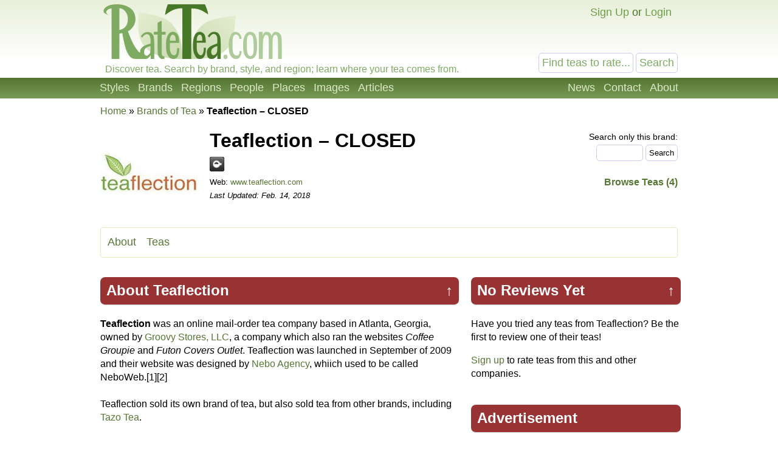

--- FILE ---
content_type: text/html; charset=UTF-8
request_url: https://ratetea.com/brand/teaflection/184/
body_size: 5298
content:
<!DOCTYPE html>

<html lang="en" xml:lang="en" xmlns="http://www.w3.org/1999/xhtml">
<head>
<meta name="viewport" content="width=device-width, initial-scale=1.0">
<meta http-equiv="Content-Type" content="text/html;charset=UTF-8" />
<meta name="google-site-verification" content="IHYzxfgFf5DsW6_QndO5G5tTkIG6lpST6T4O4GEFYdc" />
<meta name="msvalidate.01" content="86763C6E407942D843C2763D5E0F923F" /><meta name="description" content="Ratings and reviews of tea from Teaflection, classified by style and region.  Rate and review teas from Teaflection." /><meta property="og:title" content="Teaflection – CLOSED – Ratings &amp; Reviews | RateTea" /><meta property="og:type" content="article" /><meta property="og:url" content="https://ratetea.com/brand/teaflection/184/" /><meta property="og:description" content="Ratings and reviews of tea from Teaflection, classified by style and region.  Rate and review teas from Teaflection." /><meta property="og:image" content="https://ratetea.com/images/brand/teaflection.jpg" /><meta property="og:image:width" content="160" /><meta property="og:image:height" content="160" /><meta property="og:site_name" content="RateTea" /><meta property="fb:app_id" content="223379487775697" /><meta name="twitter:card" content="summary"><meta name="twitter:site" content="@ratetea"><meta name="twitter:title" content="Teaflection – CLOSED – Ratings & Reviews | RateTea"><meta name="twitter:description" content="Ratings and reviews of tea from Teaflection, classified by style and region.  Rate and review teas from Teaflection."><meta name="twitter:image" content="https://ratetea.com/images/brand/teaflection.jpg"><link rel="image_src" href="/images/brand/teaflection.jpg" /><link rel="canonical" href="https://ratetea.com/brand/teaflection/184/" /><title>Teaflection &ndash; CLOSED &ndash; Ratings &amp; Reviews | RateTea</title><link rel="stylesheet" type="text/css" href="/tea.css" title="tea" /><link rel="icon" type="image/png" href="/images/favicon.png" />
</head>

<body itemscope itemtype="http://schema.org/WebPage">
<div id="top"></div>
<script>
function show_login(mobile)
{
	if (document.getElementById)
	{
		document.getElementById('choice').style.display='none';
		document.getElementById('login').style.display='block';
		document.getElementById('mobile_choice').style.display='none';
		document.getElementById('mobile_login').style.display='block';
		if (mobile) document.getElementById('new_mobile_email').focus();
		else document.getElementById('new_email').focus();
	}
	else if(document.layers)
	{
		document.choice.display='none';
		document.login.display='block';
		document.new_email.focus();
	}
	else
	{
		document.all.choice.display='none';
		document.all.login.display='block';
		document.all.new_email.focus();
	}
}

function submitenter(myfield,e)
{
var keycode;
if (window.event) keycode = window.event.keyCode;
else if (e) keycode = e.which;
else return true;

if (keycode == 13)
   {
   document.loginform.submit();
   return false;
   }
else
   return true;
}

function show_mobile_menu()
{
	document.getElementById('header').className='shown_header';
}

function hide_mobile_menu()
{
	document.getElementById('header').className='header';
}

function show_mobile_user_menu()
{
	document.getElementById('header').className='shown_user_header';
}

function hide_mobile_user_menu()
{
	document.getElementById('header').className='header';
}
</script>
<div id="header" class="header"><div class="mobile_header"><div id="mobile_menu_icon" class="mobile_menu_icon"><a href="javascript:show_mobile_menu()"><img src="/images/icons/mobile-menu.png" width="64" height="64" alt="Show Menu" onmouseover="this.src='/images/icons/mobile-menu-hover.png';" onmouseout="this.src='/images/icons/mobile-menu.png';" /></a></div><div id="mobile_menu_icon_close" class="mobile_menu_icon_close"><a href="javascript:hide_mobile_menu()"><img src="/images/icons/mobile-close.png" width="64" height="64" alt="Hide Menu" onmouseover="this.src='/images/icons/mobile-close-hover.png';" onmouseout="this.src='/images/icons/mobile-close.png';" /></a></div><div id="mobile_user_menu_icon" class="mobile_user_menu_icon"><a href="javascript:show_mobile_user_menu()"><img src="/images/icons/mobile-user.png" width="64" height="64" alt="Show User Menu" onmouseover="this.src='/images/icons/mobile-user-hover.png';" onmouseout="this.src='/images/icons/mobile-user.png';" /></a></div><div id="mobile_user_menu_icon_close" class="mobile_user_menu_icon_close"><a href="javascript:hide_mobile_user_menu()"><img src="/images/icons/mobile-close.png" width="64" height="64" alt="Hide User Menu" onmouseover="this.src='/images/icons/mobile-close-hover.png';" onmouseout="this.src='/images/icons/mobile-close.png';" /></a></div><a href="/"><img src="/images/ratetea-logo-60.png" width="184" height="60" alt="RateTea" style="display: inline-block; margin-bottom: 4px; vertical-align: bottom;" /></a><div class="mobile_search"><form method="get" action="/search/"><button>Search</button><span><input type="text" name="search" value="Find teas to rate..." onfocus="if(this.value='Find teas to rate...'){this.value='';}" /></span></form></div><div class="mobile_userbar"><div class="mobile_login" id="mobile_login"><form name="loginform" method="post" action="/check_login.php"><table><tr><td>email:</td><td><input type="text" name="new_email" id="new_mobile_email" size="12" /></td></tr><tr><td>password:</td><td><input type="password" name="new_password" size="8" onkeypress="return submitenter(this,event)" /> <input type="hidden" name="url" value="/brand/teaflection/184/" /></td></tr><tr><td></td><td><input type="submit" name="submit_hack" value="Log In" /></td></tr></table></form><a href="/forgot_password.php">Forgot your password?</a></div><div id="mobile_choice"><a href="/signup/504cc/" rel="nofollow">Sign Up</a> or <a href="javascript:show_login(1)">Login</a></div></div></div><div class="full_header"><div class="logo"><a href="/"><img src="/images/rate-tea-com-100.png" width="306" height="100" alt="RateTea Logo" /></a></div><div class="userbar"><div id="login" style="float:right; display: none; text-align: right;"><form name="loginform" method="post" action="/check_login.php">email: <input type="text" name="new_email" id="new_email" size="12" /> password: <input type="password" name="new_password" size="8" onkeypress="return submitenter(this,event)" /> <input type="hidden" name="url" value="/brand/teaflection/184/" /> <input type="submit" name="submit_hack" value="Log In" /></form><span style="font-size: 11px;"><a href="/forgot_password.php">Forgot your password?</a></span></div><div id="choice" style="float:right;"><a href="/signup/504cc/" rel="nofollow">Sign Up</a> or <a href="javascript:show_login(0)">Login</a></div></div><div class="searchbox"><form method="get" action="/search/"><input type="text" name="search" size="12" value="Find teas to rate..." onfocus="if(this.value='Find teas to rate...'){this.value='';}" /> <input type="submit" name="submit" value="Search" /> </form></div><div class="caption">Discover tea. Search by brand, style, and region; learn where your tea comes from.</div></div><div class="toolbarcontainer"><div class="toolbar"><div class="fr"><ul class="navlist"><li><a href="/news.php">News</a></li><li><a rel="nofollow" href="/contact/20b6b/" rel="nofollow">Contact</a></li><li><a href="/about.php">About</a></li></ul></div><ul class="navlist"><li><a href="/styles.php">Styles</a></li><li><a href="/brand.php">Brands</a></li><li><a href="/region.php">Regions</a></li><li><a href="/people.php">People</a></li><li><a href="/map.php">Places</a></li><li><a href="/images.php">Images</a></li><li><a href="/list_topics.php">Articles</a></li></ul></div></div></div><div class="main"><div class="breadcrumb" vocab="http://schema.org/" typeof="Breadcrumblist"><a href="/">Home</a> &raquo; <span property="itemListElement" typeof="ListItem"><meta property="position" content="1" /><a href="/brand.php" property="item" typeof="WebPage"><span property="name">Brands of Tea</span></a></span> &raquo; <strong>Teaflection &ndash; CLOSED</strong></div><img style="float: left; margin-bottom: 10px;" src="/images/brand/teaflection.jpg" width="160" alt="Teaflection Logo"/><div style="float: right;"><div style="margin-left: 10px; margin-top: 10px; text-align: right;"><span style="font-size:14px;">Search only this brand:</span><form action="/search/" method="get"><input type="text" name="search" size="7" /><input type="hidden" name="brand_id" value="184" /><input type="hidden" name="only" value="tea" /> <input type="submit" name="submit" value="Search" /></form><strong><br /><a href="/search/?only=tea&brand_id=184">Browse Teas (4)</a></strong></div></div><div class="right_to_below_160"><h1 style="margin-top: 15px; margin-bottom: 5px;">Teaflection &ndash; CLOSED</h1><a href="http://steepster.com/teas/teaflection"><img src="/images/icons/24-steepster.png" width="24" height="24" alt="" /></a> <br /><span style="font-size: 13px;">Web: <a href="http://www.teaflection.com/">www.teaflection.com</a><br /><em>Last Updated: Feb. 14, 2018</em></span></div><div class="navbar" style="clear: both; margin-top: 10px;"><ul class="navlist2"><li><a href="#about">About</a></li><li><a href="#teas">Teas</a></li></ul></div><div class="main_table"><div class="left_of_wide_cell left_of_wide_cell_extra"><style>
h2.subheading
{
	border-bottom: 1px solid #ccc;
	margin-top: 40px;
	-webkit-border-radius: 8px; /* Safari prototype */
	-moz-border-radius: 8px; /* Gecko browsers */
	border-radius: 8px;

}


h2.subheading
{
background: #933; color: #fff; padding: 5px 10px 7px 10px;
}
h2.subheading a {color: #fff;}
h2.subheading a:hover {color: #ccc;}

</style><h2 id="about" class="subheading"><span style="float: right; margin-left: 10px;"><a href="#top">&uarr;</a></span>About Teaflection</h2><p><strong>Teaflection</strong> was an online mail-order tea company based in Atlanta, Georgia, owned by <a href="http://www.groovystores.com/">Groovy Stores, LLC</a>, a company which also ran the websites <em>Coffee Groupie</em> and <em>Futon Covers Outlet</em>.  Teaflection was launched in September of 2009 and their website was designed by <a href="http://www.neboagency.com/">Nebo Agency</a>, whiich used to be called NeboWeb.[1][2]<br />
<br />
Teaflection sold its own brand of tea, but also sold tea from other brands, including <a href="/brand/tazo/10/">Tazo Tea</a>.<br />
<br />
As of 2018, Teaflection, together with all the other stores under the Groovy Stores umbrella, had closed.  We could find no mention on social media of when or why the company closed; the company's twitter is stagnant with the last post from 2011.<br />
<div class="box"><h3>References:</h3><p>1. <a href="https://web.archive.org/web/20160810074120/http://uk.sys-con.com/node/1088992">Groovy Stores Launches TeaFlection.com</a> (Press release), <em>Marketwire</em>, Sept. 1, 2009, archived on <em>Archive.org</em>, Aug. 10, 2016.</p><br />
<p>2. <a href="https://web.archive.org/web/20090905144203/http://www.worldteanews.com/index.php/20090901722/Business-/-Financial/Online-Mall-Adds-Tea-Store.html">Online Mall Adds Tea Store</a>, <em>World Tea News</em>, Sept. 1, 2009, archived on <em>Archive.org</em>, Sep. 5, 2009.</p></div></p><h2 id="teas" class="subheading"><span style="float: right; margin-left: 10px;"><a href="#top">&uarr;</a></span>Teas - <a href="/search/?only=tea&brand_id=184">Browse All 4</a></h2><span id="region_partial"><strong>Browse by region of production:</strong>  <a style="white-space:nowrap;" href="/search/?only=tea&brand_id=184&region_id=26">Blend (2)</a> &bull; <a style="white-space:nowrap;" href="/search/?only=tea&brand_id=184&region_id=3">Sri Lanka / Ceylon (2)</a></span><span id="region_full" style="display: none;"><strong>Browse by region of production:</strong>  <a style="white-space:nowrap;" href="/search/?only=tea&brand_id=184&region_id=26">Blend (2)</a> &bull; <a style="white-space:nowrap;" href="/search/?only=tea&brand_id=184&region_id=3">Sri Lanka / Ceylon (2)</a></span><br /><br /><span id="style_partial"><strong>Browse by style (type or variety);</strong> <a style="white-space:nowrap;" href="/search/?only=tea&brand_id=184&style_id=2">Black Tea (4)</a> &bull; <a style="white-space:nowrap;" href="/search/?only=tea&brand_id=184&style_id=1">Pure Tea (Camellia sinensis) (4)</a></span><span id="style_full" style="display: none;"><strong>Browse by style (type or variety);</strong> <a style="white-space:nowrap;" href="/search/?only=tea&brand_id=184&style_id=2">Black Tea (4)</a> &bull; <a style="white-space:nowrap;" href="/search/?only=tea&brand_id=184&style_id=1">Pure Tea (Camellia sinensis) (4)</a></span><p><em>The following is a complete listing of the 4 teas from Teaflection in our database.</em></p><div style="margin-top: 10px;"><div style="position: relative;"><a href="/tea/teaflection/ceylon-chester-broken-orange-pekoe-tea/5790/"><img style="float: left; margin-right: 20px;" src="/images/tea/5790.jpg" width="128" height="128" alt="Picture of Ceylon Chester Broken Orange Pekoe Tea" /></a><h3 style="margin-bottom: 4px;"><a href="/tea/teaflection/ceylon-chester-broken-orange-pekoe-tea/5790/">Ceylon Chester Broken Orange Pekoe Tea</a></h3><table><tr><td>Style:</td><td><a href="/style/ceylon-black-tea/69/">Ceylon Black Tea</a></td></tr><tr><td>Region:</td><td><a href="/region/sri-lanka/3/">Sri Lanka / Ceylon</a></td></tr><tr><td>Caffeine:</td><td>Caffeinated</td></tr><tr><td>Leaf:</td><td>Loose</td></tr></table></div></div><div style="margin-top: 10px;"><div style="position: relative; margin-left: 5px;"><a href="/tea/teaflection/ceylon-supreme-flowery-orange-pekoe-tea/5791/"><img style="float: left; margin-right: 20px;" src="/images/tea/5791.jpg" width="128" height="128" alt="Picture of Ceylon Supreme Flowery Orange Pekoe Tea" /></a><h3 style="margin-bottom: 4px;"><a href="/tea/teaflection/ceylon-supreme-flowery-orange-pekoe-tea/5791/">Ceylon Supreme Flowery Orange Pekoe Tea</a></h3><table><tr><td>Style:</td><td><a href="/style/ceylon-black-tea/69/">Ceylon Black Tea</a></td></tr><tr><td>Region:</td><td><a href="/region/sri-lanka/3/">Sri Lanka / Ceylon</a></td></tr><tr><td>Caffeine:</td><td>Caffeinated</td></tr><tr><td>Leaf:</td><td>Loose</td></tr></table></div></div><div style="margin-top: 10px;"><div style="position: relative;"><a href="/tea/teaflection/irish-breakfast-tea/5792/"><img style="float: left; margin-right: 20px;" src="/images/tea/5792.jpg" width="128" height="128" alt="Picture of Irish Breakfast Tea" /></a><h3 style="margin-bottom: 4px;"><a href="/tea/teaflection/irish-breakfast-tea/5792/">Irish Breakfast Tea</a></h3><table><tr><td>Style:</td><td><a href="/style/irish-breakfast/68/">Irish Breakfast</a></td></tr><tr><td>Region:</td><td><a href="/region/blend/26/">Blend</a></td></tr><tr><td>Caffeine:</td><td>Caffeinated</td></tr><tr><td>Leaf:</td><td>Loose</td></tr></table></div></div><div style="margin-top: 10px;"><div style="position: relative; margin-left: 5px;"><a href="/tea/teaflection/russian-caravan-blended-tea/5793/"><img style="float: left; margin-right: 20px;" src="/images/tea/5793.jpg" width="128" height="128" alt="Picture of Russian Caravan Blended Tea" /></a><h3 style="margin-bottom: 4px;"><a href="/tea/teaflection/russian-caravan-blended-tea/5793/">Russian Caravan Blended Tea</a></h3><table><tr><td>Style:</td><td><a href="/style/russian-caravan/124/">Russian Caravan</a></td></tr><tr><td>Region:</td><td><a href="/region/blend/26/">Blend</a></td></tr><tr><td>Caffeine:</td><td>Caffeinated</td></tr><tr><td>Leaf:</td><td>Loose</td></tr></table></div></div><h3><a href="/search/?only=tea&amp;brand_id=184">Browse All Teaflection (4) Teas</a></h3><p>If you want to review a tea not listed, you can <a href="/suggest_tea.php?brand_id=184">add a new tea</a>.</p></div><div class="wide_right_cell"><h2 class="subheading"><span style="float: right; margin-left: 10px;"><a href="#top">&uarr;</a></span>No Reviews Yet</h2><p>Have you tried any teas from Teaflection? Be the first to review one of their teas!</p><p><a href="/signup.php?redirect_url=%2Fbrand%2Fteaflection%2F184%2F">Sign up</a> to rate teas from this and other companies.</p><h2 class="subheading">Advertisement</h2><div class="container_336_mid iframecontainer"><script async src="//pagead2.googlesyndication.com/pagead/js/adsbygoogle.js">
</script>
<!-- RT Responsive 336x280 Mid -->
<ins class="adsbygoogle ad_336_mid"
	data-ad-client="ca-pub-6884708885265942"
	data-ad-slot="9275906929"
	data-ad-format="auto">
</ins>
<script>(adsbygoogle = window.adsbygoogle || []).push({});</script></div><div class="negmarginwrapper"><div class="container_300 iframecontainer"><script async src="//pagead2.googlesyndication.com/pagead/js/adsbygoogle.js"></script>
<!-- RT Responsive 300x250 Mid -->
<ins class="adsbygoogle ad_300"
     data-ad-client="ca-pub-6884708885265942"
     data-ad-slot="3608011725"
     data-ad-format="auto"></ins>
<script>
(adsbygoogle = window.adsbygoogle || []).push({});
</script></div></div></div></div><div style="clear: both; height: 20px;"></div>
</div><div class="footercontainer"><div class="newfooter"><table class="footer"><tr><td><ul><li class="head"><strong>RateTea</strong></li><li><a href="/">Home</a></li><li><a href="/about.php">About</a></li><li><a href="/news.php">News</a></li><li><a href="/contact.php">Contact Us</a></li><li><a href="/signup/504cc/" rel="nofollow">Sign Up</a></li></ul></td><td><ul><li class="head"><strong>Top Rated</strong></li><li><a href="/highest_rated_teas.php">Best Teas</a></li><li><a href="/most_rated_teas.php">Most-Rated</a></li><li><a href="/people.php">Reviewers</a></li></ul></td><td><ul><li class="head"><strong>Explore Tea</strong></li><li><a href="/brand.php">Brands / Companies</a></li><li><a href="/style.php">Styles (Varieties/Types)</a></li><li><a href="/region.php">Tea Producing Regions</a></li><li><a href="/list_topics.php">Tea Articles</a></li><li><a href="/images.php">Pictures of Tea</a></li></ul></td><td><ul><li class="head"><strong>Sustainability</strong></li><li><a href="/topic/organic-tea/3/">Organic Tea</a></li><li><a href="/topic/fair-trade-tea/12/">Fair Trade Tea</a></li><li><a href="/tag/sustainability">More on Sustainability</a></li></ul></td><td><ul><li class="head"><strong>Legal</strong></li><li>&copy; <a href="/copyright.php">Copyright</a></li><li><a href="/privacy.php">Privacy Policy</a></li><li><a href="/terms.php">Terms of Use</a></li></ul></td></tr></table><div class="footericons"><a href="https://www.facebook.com/ratetea"><img src="/images/icons/24-facebook.png" width="24" height="24" alt="Facebook" onmouseover="this.src='/images/icons/24-facebook-hover.png';" onmouseout="this.src='/images/icons/24-facebook.png';" /></a><a href="https://twitter.com/ratetea"><img src="/images/icons/24-twitter.png" width="24" height="24" alt="Twitter" onmouseover="this.src='/images/icons/24-twitter-hover.png';" onmouseout="this.src='/images/icons/24-twitter.png';" /></a><a href="https://instagram.com/ratetea/"><img src="/images/icons/24-instagram.png" width="24" height="24" alt="Instagram" onmouseover="this.src='/images/icons/24-instagram-hover.png';" onmouseout="this.src='/images/icons/24-instagram.png';" /></a><a href="http://ratetea.tumblr.com/"><img src="/images/icons/24-tumblr.png" width="24" height="24" alt="Tumblr"  onmouseover="this.src='/images/icons/24-tumblr-hover.png';" onmouseout="this.src='/images/icons/24-tumblr.png';" /></a><a href="https://www.patreon.com/ratetea"><img src="/images/icons/24-patreon.png" width="24" height="24" alt="Patreon" onmouseover="this.src='/images/icons/24-patreon-hover.png';" onmouseout="this.src='/images/icons/24-patreon.png';" /></a></div></div></div><script>
  (function(i,s,o,g,r,a,m){i['GoogleAnalyticsObject']=r;i[r]=i[r]||function(){
  (i[r].q=i[r].q||[]).push(arguments)},i[r].l=1*new Date();a=s.createElement(o),
  m=s.getElementsByTagName(o)[0];a.async=1;a.src=g;m.parentNode.insertBefore(a,m)
  })(window,document,'script','https://www.google-analytics.com/analytics.js','ga');

  ga('create', 'UA-11645464-1', 'auto');
  ga('send', 'pageview');

</script></body></html>

--- FILE ---
content_type: text/html; charset=utf-8
request_url: https://www.google.com/recaptcha/api2/aframe
body_size: 266
content:
<!DOCTYPE HTML><html><head><meta http-equiv="content-type" content="text/html; charset=UTF-8"></head><body><script nonce="Y-mne5LeUndUU3H1H_fX1Q">/** Anti-fraud and anti-abuse applications only. See google.com/recaptcha */ try{var clients={'sodar':'https://pagead2.googlesyndication.com/pagead/sodar?'};window.addEventListener("message",function(a){try{if(a.source===window.parent){var b=JSON.parse(a.data);var c=clients[b['id']];if(c){var d=document.createElement('img');d.src=c+b['params']+'&rc='+(localStorage.getItem("rc::a")?sessionStorage.getItem("rc::b"):"");window.document.body.appendChild(d);sessionStorage.setItem("rc::e",parseInt(sessionStorage.getItem("rc::e")||0)+1);localStorage.setItem("rc::h",'1768678752662');}}}catch(b){}});window.parent.postMessage("_grecaptcha_ready", "*");}catch(b){}</script></body></html>